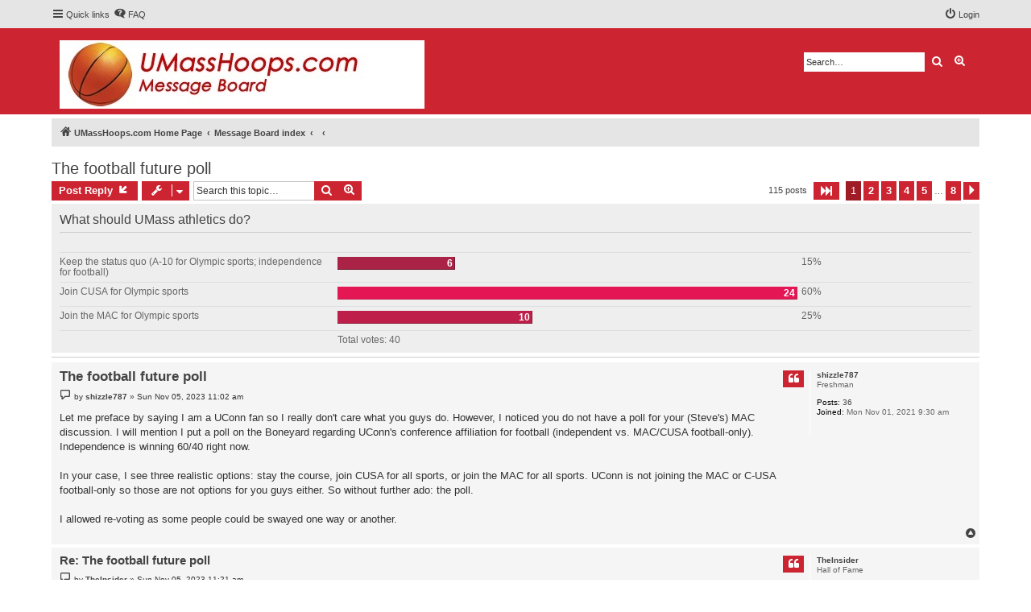

--- FILE ---
content_type: text/html; charset=UTF-8
request_url: https://www.umasshoops.com/newboard/viewtopic.php?p=552689&sid=f022a156fde05b7faf4d9ed1af7653e1
body_size: 11922
content:
<!DOCTYPE html>
<html dir="ltr" lang="en-gb">
<head>
<meta charset="utf-8" />
<meta http-equiv="X-UA-Compatible" content="IE=edge">
<meta name="viewport" content="width=device-width, initial-scale=1" />


<title>The football future poll - UMassHoops.com</title>

	<link rel="alternate" type="application/atom+xml" title="Feed - UMassHoops.com" href="/newboard/app.php/feed?sid=77c7ebb6ad2db916835aae8022bb9f1f">			<link rel="alternate" type="application/atom+xml" title="Feed - New Topics" href="/newboard/app.php/feed/topics?sid=77c7ebb6ad2db916835aae8022bb9f1f">		<link rel="alternate" type="application/atom+xml" title="Feed - Forum - Football Forum" href="/newboard/app.php/feed/forum/2?sid=77c7ebb6ad2db916835aae8022bb9f1f">	<link rel="alternate" type="application/atom+xml" title="Feed - Topic - The football future poll" href="/newboard/app.php/feed/topic/17059?sid=77c7ebb6ad2db916835aae8022bb9f1f">	
	<link rel="canonical" href="https://www.umasshoops.com/newboard/viewtopic.php?t=17059">

<!--
	phpBB style name: proflat
	Based on style:   prosilver (this is the default phpBB3 style)
	Original author:  Tom Beddard ( http://www.subBlue.com/ )
	Modified by:      Mazeltof ( http://www.phpbb-fr.com/customise/db/author/mazeltof/ )
-->

<link href="./assets/css/font-awesome.min.css?assets_version=19" rel="stylesheet">
<link href="./styles/prosilver/theme/stylesheet.css?assets_version=19" rel="stylesheet">
<link href="./styles/proflat_flame_scarlet/theme/style_proflat.css?assets_version=19" rel="stylesheet">
<link href="./styles/proflat_flame_scarlet/theme/color_proflat.css?assets_version=19" rel="stylesheet">




<!--[if lte IE 9]>
	<link href="./styles/proflat_flame_scarlet/theme/tweaks.css?assets_version=19" rel="stylesheet">
<![endif]-->





</head>
<body id="phpbb" class="nojs notouch section-viewtopic ltr ">


	<a id="top" class="top-anchor" accesskey="t"></a>
	<div id="page-header">
		<div class="navbar" role="navigation">
	<div class="navbar-container">
	<div class="inner">

	<ul id="nav-main" class="nav-main linklist" role="menubar">

		<li id="quick-links" class="quick-links dropdown-container responsive-menu" data-skip-responsive="true">
			<a href="#" class="dropdown-trigger">
				<i class="icon fa-bars fa-fw" aria-hidden="true"></i><span>Quick links</span>
			</a>
			<div class="dropdown">
				<div class="pointer"><div class="pointer-inner"></div></div>
				<ul class="dropdown-contents" role="menu">
					
											<li class="separator"></li>
																									<li>
								<a href="./search.php?search_id=unanswered&amp;sid=77c7ebb6ad2db916835aae8022bb9f1f" role="menuitem">
									<i class="icon fa-file-o fa-fw icon-gray" aria-hidden="true"></i><span>Unanswered topics</span>
								</a>
							</li>
							<li>
								<a href="./search.php?search_id=active_topics&amp;sid=77c7ebb6ad2db916835aae8022bb9f1f" role="menuitem">
									<i class="icon fa-file-o fa-fw icon-blue" aria-hidden="true"></i><span>Active topics</span>
								</a>
							</li>
							<li class="separator"></li>
							<li>
								<a href="./search.php?sid=77c7ebb6ad2db916835aae8022bb9f1f" role="menuitem">
									<i class="icon fa-search fa-fw" aria-hidden="true"></i><span>Search</span>
								</a>
							</li>
					
										<li class="separator"></li>

									</ul>
			</div>
		</li>

				<li data-skip-responsive="true">
			<a href="/newboard/app.php/help/faq?sid=77c7ebb6ad2db916835aae8022bb9f1f" rel="help" title="Frequently Asked Questions" role="menuitem">
				<i class="icon fa-question-circle fa-fw" aria-hidden="true"></i><span>FAQ</span>
			</a>
		</li>
						
			<li class="rightside"  data-skip-responsive="true">
			<a href="./ucp.php?mode=login&amp;redirect=viewtopic.php%3Fp%3D552689&amp;sid=77c7ebb6ad2db916835aae8022bb9f1f" title="Login" accesskey="x" role="menuitem">
				<i class="icon fa-power-off fa-fw" aria-hidden="true"></i><span>Login</span>
			</a>
		</li>
						</ul>
	</div>
	</div>
</div>		<div class="headerbar" role="banner">
		<div class="headerbar-container">
					<div class="inner">

			<div id="site-description" class="site-description">
				<a id="logo" class="logo" href="http://umasshoops.com/" title="UMassHoops.com Home Page"><span class="site_logo"></span></a>
				<h1>UMassHoops.com</h1>
				<p>The Minutemen fan's home on the Net</p>
				<p class="skiplink"><a href="#start_here">Skip to content</a></p>
			</div>

									<div id="search-box" class="search-box search-header" role="search">
				<form action="./search.php?sid=77c7ebb6ad2db916835aae8022bb9f1f" method="get" id="search">
				<fieldset>
					<input name="keywords" id="keywords" type="search" maxlength="128" title="Search for keywords" class="inputbox search tiny" size="20" value="" placeholder="Search…" />
					<button class="button button-search" type="submit" title="Search">
						<i class="icon fa-search fa-fw" aria-hidden="true"></i><span class="sr-only">Search</span>
					</button>
					<a href="./search.php?sid=77c7ebb6ad2db916835aae8022bb9f1f" class="button button-search-end" title="Advanced search">
						<i class="icon fa-cog fa-fw" aria-hidden="true"></i><span class="sr-only">Advanced search</span>
					</a>
					<input type="hidden" name="sid" value="77c7ebb6ad2db916835aae8022bb9f1f" />

				</fieldset>
				</form>
			</div>
						
			</div>
					</div>
		</div>
	</div>

<div id="wrap" class="wrap">

				<div class="navbar" role="navigation">
	<div class="inner">

	<ul id="nav-breadcrumbs" class="nav-breadcrumbs linklist navlinks" role="menubar">
						<li class="breadcrumbs">
							<span class="crumb"  itemtype="http://data-vocabulary.org/Breadcrumb" itemscope=""><a href="http://umasshoops.com/" itemprop="url" data-navbar-reference="home"><i class="icon fa-home fa-fw" aria-hidden="true"></i><span itemprop="title">UMassHoops.com Home Page</span></a></span>
										<span class="crumb"  itemtype="http://data-vocabulary.org/Breadcrumb" itemscope=""><a href="./index.php?sid=77c7ebb6ad2db916835aae8022bb9f1f" itemprop="url" accesskey="h" data-navbar-reference="index"><span itemprop="title">Message Board index</span></a></span>

											<span class="crumb"  itemtype="http://data-vocabulary.org/Breadcrumb" itemscope="" data-forum-id="10"><a href="" itemprop="url"><span itemprop="title"></span></a></span>
															<span class="crumb"  itemtype="http://data-vocabulary.org/Breadcrumb" itemscope="" data-forum-id="2"><a href="" itemprop="url"><span itemprop="title"></span></a></span>
												</li>
		
					<li class="rightside responsive-search">
				<a href="./search.php?sid=77c7ebb6ad2db916835aae8022bb9f1f" title="View the advanced search options" role="menuitem">
					<i class="icon fa-search fa-fw" aria-hidden="true"></i><span class="sr-only">Search</span>
				</a>
			</li>
		
			</ul>

	</div>
</div>

	
	<a id="start_here" class="anchor"></a>
	<div id="page-body" class="page-body" role="main">
		
		
<h2 class="topic-title"><a href="./viewtopic.php?t=17059&amp;sid=77c7ebb6ad2db916835aae8022bb9f1f">The football future poll</a></h2>
<!-- NOTE: remove the style="display: none" when you want to have the forum description on the topic body -->
<div style="display: none !important;">Nowhere to go but up.<br /></div>


<div class="action-bar bar-top">
	
			<a href="./posting.php?mode=reply&amp;t=17059&amp;sid=77c7ebb6ad2db916835aae8022bb9f1f" class="button" title="Post a reply">
							<span>Post Reply</span> <i class="icon fa-reply fa-fw" aria-hidden="true"></i>
					</a>
	
			<div class="dropdown-container dropdown-button-control topic-tools">
		<span title="Topic tools" class="button button-secondary dropdown-trigger dropdown-select">
			<i class="icon fa-wrench fa-fw" aria-hidden="true"></i>
			<span class="caret"><i class="icon fa-sort-down fa-fw" aria-hidden="true"></i></span>
		</span>
		<div class="dropdown">
			<div class="pointer"><div class="pointer-inner"></div></div>
			<ul class="dropdown-contents">
																												<li>
					<a href="./viewtopic.php?t=17059&amp;sid=77c7ebb6ad2db916835aae8022bb9f1f&amp;view=print" title="Print view" accesskey="p">
						<i class="icon fa-print fa-fw" aria-hidden="true"></i><span>Print view</span>
					</a>
				</li>
											</ul>
		</div>
	</div>
	
			<div class="search-box" role="search">
			<form method="get" id="topic-search" action="./search.php?sid=77c7ebb6ad2db916835aae8022bb9f1f">
			<fieldset>
				<input class="inputbox search tiny"  type="search" name="keywords" id="search_keywords" size="20" placeholder="Search this topic…" />
				<button class="button button-search" type="submit" title="Search">
					<i class="icon fa-search fa-fw" aria-hidden="true"></i><span class="sr-only">Search</span>
				</button>
				<a href="./search.php?sid=77c7ebb6ad2db916835aae8022bb9f1f" class="button button-search-end" title="Advanced search">
					<i class="icon fa-cog fa-fw" aria-hidden="true"></i><span class="sr-only">Advanced search</span>
				</a>
				<input type="hidden" name="t" value="17059" />
<input type="hidden" name="sf" value="msgonly" />
<input type="hidden" name="sid" value="77c7ebb6ad2db916835aae8022bb9f1f" />

			</fieldset>
			</form>
		</div>
	
			<div class="pagination">
			115 posts
							<ul>
	<li class="dropdown-container dropdown-button-control dropdown-page-jump page-jump">
		<a class="button button-icon-only dropdown-trigger" href="#" title="Click to jump to page…" role="button"><i class="icon fa-level-down fa-rotate-270" aria-hidden="true"></i><span class="sr-only">Page <strong>1</strong> of <strong>8</strong></span></a>
		<div class="dropdown">
			<div class="pointer"><div class="pointer-inner"></div></div>
			<ul class="dropdown-contents">
				<li>Jump to page:</li>
				<li class="page-jump-form">
					<input type="number" name="page-number" min="1" max="999999" title="Enter the page number you wish to go to" class="inputbox tiny" data-per-page="15" data-base-url=".&#x2F;viewtopic.php&#x3F;t&#x3D;17059&amp;amp&#x3B;sid&#x3D;77c7ebb6ad2db916835aae8022bb9f1f" data-start-name="start" />
					<input class="button2" value="Go" type="button" />
				</li>
			</ul>
		</div>
	</li>
		<li class="active"><span>1</span></li>
				<li><a class="button" href="./viewtopic.php?t=17059&amp;sid=77c7ebb6ad2db916835aae8022bb9f1f&amp;start=15" role="button">2</a></li>
				<li><a class="button" href="./viewtopic.php?t=17059&amp;sid=77c7ebb6ad2db916835aae8022bb9f1f&amp;start=30" role="button">3</a></li>
				<li><a class="button" href="./viewtopic.php?t=17059&amp;sid=77c7ebb6ad2db916835aae8022bb9f1f&amp;start=45" role="button">4</a></li>
				<li><a class="button" href="./viewtopic.php?t=17059&amp;sid=77c7ebb6ad2db916835aae8022bb9f1f&amp;start=60" role="button">5</a></li>
			<li class="ellipsis" role="separator"><span>…</span></li>
				<li><a class="button" href="./viewtopic.php?t=17059&amp;sid=77c7ebb6ad2db916835aae8022bb9f1f&amp;start=105" role="button">8</a></li>
				<li class="arrow next"><a class="button button-icon-only" href="./viewtopic.php?t=17059&amp;sid=77c7ebb6ad2db916835aae8022bb9f1f&amp;start=15" rel="next" role="button"><i class="icon fa-chevron-right fa-fw" aria-hidden="true"></i><span class="sr-only">Next</span></a></li>
	</ul>
					</div>
		</div>


	<form method="post" action="./viewtopic.php?t=17059&amp;sid=77c7ebb6ad2db916835aae8022bb9f1f" data-ajax="vote_poll" class="topic_poll">

	<div class="panel">
		<div class="inner">

		<div class="content">
			<h2 class="poll-title">What should UMass athletics do?</h2>
			<p class="author"></p>

			<fieldset class="polls">
											<dl class="" data-alt-text="You voted for this option" data-poll-option-id="1">
					<dt>Keep the status quo (A-10 for Olympic sports; independence for football)</dt>
										<dd class="resultbar"><div class="pollbar1" style="width:25%;">6</div></dd>
					<dd class="poll_option_percent">15%</dd>
				</dl>
															<dl class=" most-votes" data-alt-text="You voted for this option" data-poll-option-id="2">
					<dt>Join CUSA for Olympic sports</dt>
										<dd class="resultbar"><div class="pollbar4" style="width:100%;">24</div></dd>
					<dd class="poll_option_percent">60%</dd>
				</dl>
															<dl class="" data-alt-text="You voted for this option" data-poll-option-id="3">
					<dt>Join the MAC for Olympic sports</dt>
										<dd class="resultbar"><div class="pollbar2" style="width:42%;">10</div></dd>
					<dd class="poll_option_percent">25%</dd>
				</dl>
							
				<dl class="poll_total_votes">
					<dt>&nbsp;</dt>
					<dd class="resultbar">Total votes: <span class="poll_total_vote_cnt">40</span></dd>
				</dl>

			
						</fieldset>
			<div class="vote-submitted hidden">Your vote has been cast.</div>
		</div>

		</div>
		
		
	</div>

	</form>
	<hr />


			<div id="p552685" class="post has-profile bg2">
		<div class="inner">
				<dl class="postprofile" id="profile552685">
			<dt class="has-profile-rank no-avatar">
				<div class="avatar-container">
																			</div>
								<a href="./memberlist.php?mode=viewprofile&amp;u=3504&amp;sid=77c7ebb6ad2db916835aae8022bb9f1f" class="username">shizzle787</a>							</dt>

						<dd class="profile-rank">Freshman</dd>			
		<dd class="profile-posts"><strong>Posts:</strong> <a href="./search.php?author_id=3504&amp;sr=posts&amp;sid=77c7ebb6ad2db916835aae8022bb9f1f">36</a></dd>		<dd class="profile-joined"><strong>Joined:</strong> Mon Nov 01, 2021 9:30 am</dd>		
		
						
						
		</dl>

		<div class="postbody">
						<div id="post_content552685">

						<h3 class="first"><a href="#p552685">The football future poll</a></h3>

													<ul class="post-buttons">
																																									<li>
							<a href="./posting.php?mode=quote&amp;p=552685&amp;sid=77c7ebb6ad2db916835aae8022bb9f1f" title="Reply with quote" class="button button-icon-only">
								<i class="icon fa-quote-left fa-fw" aria-hidden="true"></i><span class="sr-only">Quote</span>
							</a>
						</li>
														</ul>
							
						<p class="author">
									<a class="unread" href="./viewtopic.php?p=552685&amp;sid=77c7ebb6ad2db916835aae8022bb9f1f#p552685" title="Post">
						<i class="icon fa-file fa-fw icon-lightgray icon-md" aria-hidden="true"></i><span class="sr-only">Post</span>
					</a>
								<span class="responsive-hide">by <strong><a href="./memberlist.php?mode=viewprofile&amp;u=3504&amp;sid=77c7ebb6ad2db916835aae8022bb9f1f" class="username">shizzle787</a></strong> &raquo; </span>Sun Nov 05, 2023 11:02 am
			</p>
			
			
			
			<div class="content">Let me preface by saying I am a UConn fan so I really don't care what you guys do. However, I noticed you do not have a poll for your (Steve's) MAC discussion. I will mention I put a poll on the Boneyard regarding UConn's conference affiliation for football (independent vs. MAC/CUSA football-only). Independence is winning 60/40 right now. <br>
<br>
In your case, I see three realistic options: stay the course, join CUSA for all sports, or join the MAC for all sports. UConn is not joining the MAC or C-USA football-only so those are not options for you guys either. So without further ado: the poll. <br>
<br>
I allowed re-voting as some people could be swayed one way or another.</div>

			
									
									
						</div>

		</div>

				<div class="back2top">
						<a href="#top" class="top" title="Top">
				<i class="icon fa-chevron-circle-up fa-fw icon-gray" aria-hidden="true"></i>
				<span class="sr-only">Top</span>
			</a>
					</div>
		
		</div>
	</div>

	<hr class="divider" />
				<div id="p552686" class="post has-profile bg1">
		<div class="inner">
				<dl class="postprofile" id="profile552686">
			<dt class="has-profile-rank no-avatar">
				<div class="avatar-container">
																			</div>
								<a href="./memberlist.php?mode=viewprofile&amp;u=207&amp;sid=77c7ebb6ad2db916835aae8022bb9f1f" class="username">TheInsider</a>							</dt>

						<dd class="profile-rank">Hall of Fame</dd>			
		<dd class="profile-posts"><strong>Posts:</strong> <a href="./search.php?author_id=207&amp;sr=posts&amp;sid=77c7ebb6ad2db916835aae8022bb9f1f">4836</a></dd>		<dd class="profile-joined"><strong>Joined:</strong> Wed Apr 23, 2003 9:12 am</dd>		
		
						
						
		</dl>

		<div class="postbody">
						<div id="post_content552686">

						<h3 ><a href="#p552686">Re: The football future poll</a></h3>

													<ul class="post-buttons">
																																									<li>
							<a href="./posting.php?mode=quote&amp;p=552686&amp;sid=77c7ebb6ad2db916835aae8022bb9f1f" title="Reply with quote" class="button button-icon-only">
								<i class="icon fa-quote-left fa-fw" aria-hidden="true"></i><span class="sr-only">Quote</span>
							</a>
						</li>
														</ul>
							
						<p class="author">
									<a class="unread" href="./viewtopic.php?p=552686&amp;sid=77c7ebb6ad2db916835aae8022bb9f1f#p552686" title="Post">
						<i class="icon fa-file fa-fw icon-lightgray icon-md" aria-hidden="true"></i><span class="sr-only">Post</span>
					</a>
								<span class="responsive-hide">by <strong><a href="./memberlist.php?mode=viewprofile&amp;u=207&amp;sid=77c7ebb6ad2db916835aae8022bb9f1f" class="username">TheInsider</a></strong> &raquo; </span>Sun Nov 05, 2023 11:21 am
			</p>
			
			
			
			<div class="content">Why wouldn't UConn join C-USA or the MAC for football only? Staying indy is a bad option. I've lurked over on the boneyard and I see many posts saying that you guys should schedule 5 or 6 H/H with P4 schools and then a couple G5 schools.  Hate to break it to you but that ain't happening.  If it actually did you would be looking at 3 win season after 3 win season. For UMass I would join either the MAC or CUSA for all sports.</div>

			
									
									
						</div>

		</div>

				<div class="back2top">
						<a href="#top" class="top" title="Top">
				<i class="icon fa-chevron-circle-up fa-fw icon-gray" aria-hidden="true"></i>
				<span class="sr-only">Top</span>
			</a>
					</div>
		
		</div>
	</div>

	<hr class="divider" />
				<div id="p552687" class="post has-profile bg2">
		<div class="inner">
				<dl class="postprofile" id="profile552687">
			<dt class="has-profile-rank has-avatar">
				<div class="avatar-container">
																<a href="./memberlist.php?mode=viewprofile&amp;u=117&amp;sid=77c7ebb6ad2db916835aae8022bb9f1f" class="avatar"><img class="avatar" src="./download/file.php?avatar=117.jpg" width="125" height="125" alt="User avatar" /></a>														</div>
								<a href="./memberlist.php?mode=viewprofile&amp;u=117&amp;sid=77c7ebb6ad2db916835aae8022bb9f1f" class="username">InnervisionsUMASS</a>							</dt>

						<dd class="profile-rank">Hall of Fame</dd>			
		<dd class="profile-posts"><strong>Posts:</strong> <a href="./search.php?author_id=117&amp;sr=posts&amp;sid=77c7ebb6ad2db916835aae8022bb9f1f">18938</a></dd>		<dd class="profile-joined"><strong>Joined:</strong> Fri Apr 04, 2003 1:32 am</dd>		
		
																					<dd class="profile-custom-field profile-phpbb_location"><strong>Location:</strong> Milford, MA</dd>
							
							<dd class="profile-contact">
				<strong>Contact:</strong>
				<div class="dropdown-container dropdown-left">
					<a href="#" class="dropdown-trigger" title="Contact InnervisionsUMASS">
						<i class="icon fa-commenting-o fa-fw icon-lg" aria-hidden="true"></i><span class="sr-only">Contact InnervisionsUMASS</span>
					</a>
					<div class="dropdown">
						<div class="pointer"><div class="pointer-inner"></div></div>
						<div class="dropdown-contents contact-icons">
																																								<div>
																	<a href="https://www.icq.com/people/7602135/" title="ICQ">
										<span class="contact-icon phpbb_icq-icon">ICQ</span>
									</a>
																																																<a href="ymsgr:sendim?ZepBrian1982" title="Yahoo Messenger" class="last-cell">
										<span class="contact-icon phpbb_yahoo-icon">Yahoo Messenger</span>
									</a>
																	</div>
																					</div>
					</div>
				</div>
			</dd>
				
		</dl>

		<div class="postbody">
						<div id="post_content552687">

						<h3 ><a href="#p552687">Re: The football future poll</a></h3>

													<ul class="post-buttons">
																																									<li>
							<a href="./posting.php?mode=quote&amp;p=552687&amp;sid=77c7ebb6ad2db916835aae8022bb9f1f" title="Reply with quote" class="button button-icon-only">
								<i class="icon fa-quote-left fa-fw" aria-hidden="true"></i><span class="sr-only">Quote</span>
							</a>
						</li>
														</ul>
							
						<p class="author">
									<a class="unread" href="./viewtopic.php?p=552687&amp;sid=77c7ebb6ad2db916835aae8022bb9f1f#p552687" title="Post">
						<i class="icon fa-file fa-fw icon-lightgray icon-md" aria-hidden="true"></i><span class="sr-only">Post</span>
					</a>
								<span class="responsive-hide">by <strong><a href="./memberlist.php?mode=viewprofile&amp;u=117&amp;sid=77c7ebb6ad2db916835aae8022bb9f1f" class="username">InnervisionsUMASS</a></strong> &raquo; </span>Sun Nov 05, 2023 11:22 am
			</p>
			
			
			
			<div class="content">I'd prefer an option for "Any Football Conference."</div>

			
									
									<div id="sig552687" class="signature">Stop waiting for UMass to do something big and help UMass do something big. - Shades</div>
						</div>

		</div>

				<div class="back2top">
						<a href="#top" class="top" title="Top">
				<i class="icon fa-chevron-circle-up fa-fw icon-gray" aria-hidden="true"></i>
				<span class="sr-only">Top</span>
			</a>
					</div>
		
		</div>
	</div>

	<hr class="divider" />
				<div id="p552689" class="post has-profile bg1">
		<div class="inner">
				<dl class="postprofile" id="profile552689">
			<dt class="has-profile-rank has-avatar">
				<div class="avatar-container">
																<a href="./memberlist.php?mode=viewprofile&amp;u=152&amp;sid=77c7ebb6ad2db916835aae8022bb9f1f" class="avatar"><img class="avatar" src="./download/file.php?avatar=152_1763779236.jpg" width="125" height="83" alt="User avatar" /></a>														</div>
								<a href="./memberlist.php?mode=viewprofile&amp;u=152&amp;sid=77c7ebb6ad2db916835aae8022bb9f1f" class="username">Steve81</a>							</dt>

						<dd class="profile-rank">Hall of Fame</dd>			
		<dd class="profile-posts"><strong>Posts:</strong> <a href="./search.php?author_id=152&amp;sr=posts&amp;sid=77c7ebb6ad2db916835aae8022bb9f1f">3207</a></dd>		<dd class="profile-joined"><strong>Joined:</strong> Mon Apr 07, 2003 5:53 pm</dd>		
		
											<dd class="profile-custom-field profile-phpbb_location"><strong>Location:</strong> North Quabbin Region</dd>
							
						
		</dl>

		<div class="postbody">
						<div id="post_content552689">

						<h3 ><a href="#p552689">Re: The football future poll</a></h3>

													<ul class="post-buttons">
																																									<li>
							<a href="./posting.php?mode=quote&amp;p=552689&amp;sid=77c7ebb6ad2db916835aae8022bb9f1f" title="Reply with quote" class="button button-icon-only">
								<i class="icon fa-quote-left fa-fw" aria-hidden="true"></i><span class="sr-only">Quote</span>
							</a>
						</li>
														</ul>
							
						<p class="author">
									<a class="unread" href="./viewtopic.php?p=552689&amp;sid=77c7ebb6ad2db916835aae8022bb9f1f#p552689" title="Post">
						<i class="icon fa-file fa-fw icon-lightgray icon-md" aria-hidden="true"></i><span class="sr-only">Post</span>
					</a>
								<span class="responsive-hide">by <strong><a href="./memberlist.php?mode=viewprofile&amp;u=152&amp;sid=77c7ebb6ad2db916835aae8022bb9f1f" class="username">Steve81</a></strong> &raquo; </span>Sun Nov 05, 2023 11:42 am
			</p>
			
			
			
			<div class="content">Number 1 for me is to get out of the A10, it is not the future for UMass Athletics. All programs have left the A10 and some have made multiple stops as Charlotte. While favoring the MAC for years, since it was close and there were some good teams there and could build rivals. While looking at the two conferences side by side, it's CUSA.
<ul><li>Which has better basketball<br>
Which has better east coast presence<br>
Which has a growing demographic, growth<br>
Which has more engaged fans<br>
Which has better rival potential<br>
Which has more reasonable travel</li></ul>

Giving all an equal weight give CUSA a score of 4 and the MAC a 2.<br>
<br>
Can add a few more:
<ul><li>Which has better places to travel/visit<br>
Which has better academics</li></ul></div>

			
									
									<div id="sig552689" class="signature">Be proud of the present and look to the future.</div>
						</div>

		</div>

				<div class="back2top">
						<a href="#top" class="top" title="Top">
				<i class="icon fa-chevron-circle-up fa-fw icon-gray" aria-hidden="true"></i>
				<span class="sr-only">Top</span>
			</a>
					</div>
		
		</div>
	</div>

	<hr class="divider" />
				<div id="p552690" class="post has-profile bg2">
		<div class="inner">
				<dl class="postprofile" id="profile552690">
			<dt class="has-profile-rank no-avatar">
				<div class="avatar-container">
																			</div>
								<a href="./memberlist.php?mode=viewprofile&amp;u=3504&amp;sid=77c7ebb6ad2db916835aae8022bb9f1f" class="username">shizzle787</a>							</dt>

						<dd class="profile-rank">Freshman</dd>			
		<dd class="profile-posts"><strong>Posts:</strong> <a href="./search.php?author_id=3504&amp;sr=posts&amp;sid=77c7ebb6ad2db916835aae8022bb9f1f">36</a></dd>		<dd class="profile-joined"><strong>Joined:</strong> Mon Nov 01, 2021 9:30 am</dd>		
		
						
						
		</dl>

		<div class="postbody">
						<div id="post_content552690">

						<h3 ><a href="#p552690">Re: The football future poll</a></h3>

													<ul class="post-buttons">
																																									<li>
							<a href="./posting.php?mode=quote&amp;p=552690&amp;sid=77c7ebb6ad2db916835aae8022bb9f1f" title="Reply with quote" class="button button-icon-only">
								<i class="icon fa-quote-left fa-fw" aria-hidden="true"></i><span class="sr-only">Quote</span>
							</a>
						</li>
														</ul>
							
						<p class="author">
									<a class="unread" href="./viewtopic.php?p=552690&amp;sid=77c7ebb6ad2db916835aae8022bb9f1f#p552690" title="Post">
						<i class="icon fa-file fa-fw icon-lightgray icon-md" aria-hidden="true"></i><span class="sr-only">Post</span>
					</a>
								<span class="responsive-hide">by <strong><a href="./memberlist.php?mode=viewprofile&amp;u=3504&amp;sid=77c7ebb6ad2db916835aae8022bb9f1f" class="username">shizzle787</a></strong> &raquo; </span>Sun Nov 05, 2023 12:17 pm
			</p>
			
			
			
			<div class="content"><blockquote cite="./viewtopic.php?p=552686&amp;sid=77c7ebb6ad2db916835aae8022bb9f1f#p552686"><div><cite><a href="./memberlist.php?mode=viewprofile&amp;u=207&amp;sid=77c7ebb6ad2db916835aae8022bb9f1f">TheInsider</a> wrote: <a href="./viewtopic.php?p=552686&amp;sid=77c7ebb6ad2db916835aae8022bb9f1f#p552686" aria-label="View quoted post" data-post-id="552686" onclick="if(document.getElementById(hash.substr(1)))href=hash"><i class="icon fa-arrow-circle-up fa-fw" aria-hidden="true"></i></a><span class="responsive-hide">Sun Nov 05, 2023 11:21 am</span></cite>
Why wouldn't UConn join C-USA or the MAC for football only? Staying indy is a bad option. I've lurked over on the boneyard and I see many posts saying that you guys should schedule 5 or 6 H/H with P4 schools and then a couple G5 schools.  <strong class="text-strong">Hate to break it to you but that ain't happening</strong>.  If it actually did you would be looking at 3 win season after 3 win season. For UMass I would join either the MAC or CUSA for all sports.
</div></blockquote>

It actually is though. In 2026, we have 5 P4 H/H series scheduled. In 2027, it is 4 (so far). Next year it is 4 (3 + Syracuse neutral game). In 2025, it is 3 H/H plus a pay day game at Ohio State. With Army likely no longer being on our schedule, it takes away an all but guaranteed game but opens up another potential slot for a P4 H/H series.</div>

			
									
									
						</div>

		</div>

				<div class="back2top">
						<a href="#top" class="top" title="Top">
				<i class="icon fa-chevron-circle-up fa-fw icon-gray" aria-hidden="true"></i>
				<span class="sr-only">Top</span>
			</a>
					</div>
		
		</div>
	</div>

	<hr class="divider" />
				<div id="p552692" class="post has-profile bg1">
		<div class="inner">
				<dl class="postprofile" id="profile552692">
			<dt class="has-profile-rank no-avatar">
				<div class="avatar-container">
																			</div>
								<a href="./memberlist.php?mode=viewprofile&amp;u=2532&amp;sid=77c7ebb6ad2db916835aae8022bb9f1f" class="username">ZooMass84</a>							</dt>

						<dd class="profile-rank">Senior</dd>			
		<dd class="profile-posts"><strong>Posts:</strong> <a href="./search.php?author_id=2532&amp;sr=posts&amp;sid=77c7ebb6ad2db916835aae8022bb9f1f">1988</a></dd>		<dd class="profile-joined"><strong>Joined:</strong> Thu Feb 23, 2017 9:46 pm</dd>		
		
											<dd class="profile-custom-field profile-phpbb_location"><strong>Location:</strong> Boston</dd>
							
						
		</dl>

		<div class="postbody">
						<div id="post_content552692">

						<h3 ><a href="#p552692">Re: The football future poll</a></h3>

													<ul class="post-buttons">
																																									<li>
							<a href="./posting.php?mode=quote&amp;p=552692&amp;sid=77c7ebb6ad2db916835aae8022bb9f1f" title="Reply with quote" class="button button-icon-only">
								<i class="icon fa-quote-left fa-fw" aria-hidden="true"></i><span class="sr-only">Quote</span>
							</a>
						</li>
														</ul>
							
						<p class="author">
									<a class="unread" href="./viewtopic.php?p=552692&amp;sid=77c7ebb6ad2db916835aae8022bb9f1f#p552692" title="Post">
						<i class="icon fa-file fa-fw icon-lightgray icon-md" aria-hidden="true"></i><span class="sr-only">Post</span>
					</a>
								<span class="responsive-hide">by <strong><a href="./memberlist.php?mode=viewprofile&amp;u=2532&amp;sid=77c7ebb6ad2db916835aae8022bb9f1f" class="username">ZooMass84</a></strong> &raquo; </span>Sun Nov 05, 2023 2:09 pm
			</p>
			
			
			
			<div class="content"><blockquote cite="./viewtopic.php?p=552685&amp;sid=77c7ebb6ad2db916835aae8022bb9f1f#p552685"><div><cite><a href="./memberlist.php?mode=viewprofile&amp;u=3504&amp;sid=77c7ebb6ad2db916835aae8022bb9f1f">shizzle787</a> wrote: <a href="./viewtopic.php?p=552685&amp;sid=77c7ebb6ad2db916835aae8022bb9f1f#p552685" aria-label="View quoted post" data-post-id="552685" onclick="if(document.getElementById(hash.substr(1)))href=hash"><i class="icon fa-arrow-circle-up fa-fw" aria-hidden="true"></i></a><span class="responsive-hide">Sun Nov 05, 2023 11:02 am</span></cite>
Let me preface by saying I am a UConn fan so I really don't care what you guys do. However, I noticed you do not have a poll for your (Steve's) MAC discussion. I will mention I put a poll on the Boneyard regarding UConn's conference affiliation for football (independent vs. MAC/CUSA football-only). Independence is winning 60/40 right now. <br>
<br>
In your case, I see three realistic options: stay the course, join CUSA for all sports, or join the MAC for all sports. UConn is not joining the MAC or C-USA football-only so those are not options for you guys either. So without further ado: the poll. <br>
<br>
I allowed re-voting as some people could be swayed one way or another.
</div></blockquote>

see you all the time on CSNBBS</div>

			
									
									<div id="sig552692" class="signature">The Zoo!!!!</div>
						</div>

		</div>

				<div class="back2top">
						<a href="#top" class="top" title="Top">
				<i class="icon fa-chevron-circle-up fa-fw icon-gray" aria-hidden="true"></i>
				<span class="sr-only">Top</span>
			</a>
					</div>
		
		</div>
	</div>

	<hr class="divider" />
				<div id="p552700" class="post has-profile bg2">
		<div class="inner">
				<dl class="postprofile" id="profile552700">
			<dt class="has-profile-rank has-avatar">
				<div class="avatar-container">
																<a href="./memberlist.php?mode=viewprofile&amp;u=2182&amp;sid=77c7ebb6ad2db916835aae8022bb9f1f" class="avatar"><img class="avatar" src="./download/file.php?avatar=2182_1631411690.jpg" width="125" height="83" alt="User avatar" /></a>														</div>
								<a href="./memberlist.php?mode=viewprofile&amp;u=2182&amp;sid=77c7ebb6ad2db916835aae8022bb9f1f" class="username">Rolling Ridge</a>							</dt>

						<dd class="profile-rank">Junior</dd>			
		<dd class="profile-posts"><strong>Posts:</strong> <a href="./search.php?author_id=2182&amp;sr=posts&amp;sid=77c7ebb6ad2db916835aae8022bb9f1f">551</a></dd>		<dd class="profile-joined"><strong>Joined:</strong> Wed Jan 18, 2012 8:17 pm</dd>		
		
						
						
		</dl>

		<div class="postbody">
						<div id="post_content552700">

						<h3 ><a href="#p552700">Re: The football future poll</a></h3>

													<ul class="post-buttons">
																																									<li>
							<a href="./posting.php?mode=quote&amp;p=552700&amp;sid=77c7ebb6ad2db916835aae8022bb9f1f" title="Reply with quote" class="button button-icon-only">
								<i class="icon fa-quote-left fa-fw" aria-hidden="true"></i><span class="sr-only">Quote</span>
							</a>
						</li>
														</ul>
							
						<p class="author">
									<a class="unread" href="./viewtopic.php?p=552700&amp;sid=77c7ebb6ad2db916835aae8022bb9f1f#p552700" title="Post">
						<i class="icon fa-file fa-fw icon-lightgray icon-md" aria-hidden="true"></i><span class="sr-only">Post</span>
					</a>
								<span class="responsive-hide">by <strong><a href="./memberlist.php?mode=viewprofile&amp;u=2182&amp;sid=77c7ebb6ad2db916835aae8022bb9f1f" class="username">Rolling Ridge</a></strong> &raquo; </span>Sun Nov 05, 2023 6:39 pm
			</p>
			
			
			
			<div class="content"><blockquote cite="./viewtopic.php?p=552687&amp;sid=77c7ebb6ad2db916835aae8022bb9f1f#p552687"><div><cite><a href="./memberlist.php?mode=viewprofile&amp;u=117&amp;sid=77c7ebb6ad2db916835aae8022bb9f1f">InnervisionsUMASS</a> wrote: <a href="./viewtopic.php?p=552687&amp;sid=77c7ebb6ad2db916835aae8022bb9f1f#p552687" aria-label="View quoted post" data-post-id="552687" onclick="if(document.getElementById(hash.substr(1)))href=hash"><i class="icon fa-arrow-circle-up fa-fw" aria-hidden="true"></i></a><span class="responsive-hide">Sun Nov 05, 2023 11:22 am</span></cite>
I'd prefer an option for "Any Football Conference."</div></blockquote>
This!<br>
<br>
I can't vote for MAC over CUSA, or vice versa, or for some other conference, because I don't know all the ins-and-outs of the deals, impact on travel, blah, blah, blah. I leave that up to the AD, and while I know some will disagree with me, I actually trust him to make the best decision for the University.<br>
<br>
I absolutely do want us to get into a conference, sooner than later, or land a long-term, sustainable, football-only affiliation, but I'm not close enough to it, nor do I feel any posters on this board are close enough to it, to know the full impact of a decision of this magnitude. So, I leave it to the AD and to the administration, but I fully advocate for finding a conference. In the conversations I've had with Ryan, he agrees completely, but the devil is in the details, and having been in his spot many times, I defer to his more complete knowledge of the situation and trust he has UMass' best interests at heart.</div>

			
									
									
						</div>

		</div>

				<div class="back2top">
						<a href="#top" class="top" title="Top">
				<i class="icon fa-chevron-circle-up fa-fw icon-gray" aria-hidden="true"></i>
				<span class="sr-only">Top</span>
			</a>
					</div>
		
		</div>
	</div>

	<hr class="divider" />
				<div id="p552713" class="post has-profile bg1">
		<div class="inner">
				<dl class="postprofile" id="profile552713">
			<dt class="has-profile-rank no-avatar">
				<div class="avatar-container">
																			</div>
								<a href="./memberlist.php?mode=viewprofile&amp;u=79&amp;sid=77c7ebb6ad2db916835aae8022bb9f1f" class="username">eldonabe</a>							</dt>

						<dd class="profile-rank">Hall of Fame</dd>			
		<dd class="profile-posts"><strong>Posts:</strong> <a href="./search.php?author_id=79&amp;sr=posts&amp;sid=77c7ebb6ad2db916835aae8022bb9f1f">6498</a></dd>		<dd class="profile-joined"><strong>Joined:</strong> Wed Apr 02, 2003 4:34 pm</dd>		
		
											<dd class="profile-custom-field profile-phpbb_location"><strong>Location:</strong> Western MA</dd>
							
						
		</dl>

		<div class="postbody">
						<div id="post_content552713">

						<h3 ><a href="#p552713">Re: The football future poll</a></h3>

													<ul class="post-buttons">
																																									<li>
							<a href="./posting.php?mode=quote&amp;p=552713&amp;sid=77c7ebb6ad2db916835aae8022bb9f1f" title="Reply with quote" class="button button-icon-only">
								<i class="icon fa-quote-left fa-fw" aria-hidden="true"></i><span class="sr-only">Quote</span>
							</a>
						</li>
														</ul>
							
						<p class="author">
									<a class="unread" href="./viewtopic.php?p=552713&amp;sid=77c7ebb6ad2db916835aae8022bb9f1f#p552713" title="Post">
						<i class="icon fa-file fa-fw icon-lightgray icon-md" aria-hidden="true"></i><span class="sr-only">Post</span>
					</a>
								<span class="responsive-hide">by <strong><a href="./memberlist.php?mode=viewprofile&amp;u=79&amp;sid=77c7ebb6ad2db916835aae8022bb9f1f" class="username">eldonabe</a></strong> &raquo; </span>Mon Nov 06, 2023 7:21 am
			</p>
			
			
			
			<div class="content">Turn EVERYTHING into a club sport except Hockey.<br>
<br>
OR  - Get rid of Bamford and do something / anything.</div>

			
									
									
						</div>

		</div>

				<div class="back2top">
						<a href="#top" class="top" title="Top">
				<i class="icon fa-chevron-circle-up fa-fw icon-gray" aria-hidden="true"></i>
				<span class="sr-only">Top</span>
			</a>
					</div>
		
		</div>
	</div>

	<hr class="divider" />
				<div id="p552714" class="post has-profile bg2">
		<div class="inner">
				<dl class="postprofile" id="profile552714">
			<dt class="has-profile-rank no-avatar">
				<div class="avatar-container">
																			</div>
								<a href="./memberlist.php?mode=viewprofile&amp;u=207&amp;sid=77c7ebb6ad2db916835aae8022bb9f1f" class="username">TheInsider</a>							</dt>

						<dd class="profile-rank">Hall of Fame</dd>			
		<dd class="profile-posts"><strong>Posts:</strong> <a href="./search.php?author_id=207&amp;sr=posts&amp;sid=77c7ebb6ad2db916835aae8022bb9f1f">4836</a></dd>		<dd class="profile-joined"><strong>Joined:</strong> Wed Apr 23, 2003 9:12 am</dd>		
		
						
						
		</dl>

		<div class="postbody">
						<div id="post_content552714">

						<h3 ><a href="#p552714">Re: The football future poll</a></h3>

													<ul class="post-buttons">
																																									<li>
							<a href="./posting.php?mode=quote&amp;p=552714&amp;sid=77c7ebb6ad2db916835aae8022bb9f1f" title="Reply with quote" class="button button-icon-only">
								<i class="icon fa-quote-left fa-fw" aria-hidden="true"></i><span class="sr-only">Quote</span>
							</a>
						</li>
														</ul>
							
						<p class="author">
									<a class="unread" href="./viewtopic.php?p=552714&amp;sid=77c7ebb6ad2db916835aae8022bb9f1f#p552714" title="Post">
						<i class="icon fa-file fa-fw icon-lightgray icon-md" aria-hidden="true"></i><span class="sr-only">Post</span>
					</a>
								<span class="responsive-hide">by <strong><a href="./memberlist.php?mode=viewprofile&amp;u=207&amp;sid=77c7ebb6ad2db916835aae8022bb9f1f" class="username">TheInsider</a></strong> &raquo; </span>Mon Nov 06, 2023 7:30 am
			</p>
			
			
			
			<div class="content">^^^ option 2 should have happened a while ago</div>

			
									
									
						</div>

		</div>

				<div class="back2top">
						<a href="#top" class="top" title="Top">
				<i class="icon fa-chevron-circle-up fa-fw icon-gray" aria-hidden="true"></i>
				<span class="sr-only">Top</span>
			</a>
					</div>
		
		</div>
	</div>

	<hr class="divider" />
				<div id="p552715" class="post has-profile bg1">
		<div class="inner">
				<dl class="postprofile" id="profile552715">
			<dt class="has-profile-rank has-avatar">
				<div class="avatar-container">
																<a href="./memberlist.php?mode=viewprofile&amp;u=86&amp;sid=77c7ebb6ad2db916835aae8022bb9f1f" class="avatar"><img class="avatar" src="./download/file.php?avatar=86.jpg" width="100" height="68" alt="User avatar" /></a>														</div>
								<a href="./memberlist.php?mode=viewprofile&amp;u=86&amp;sid=77c7ebb6ad2db916835aae8022bb9f1f" class="username">LS71</a>							</dt>

						<dd class="profile-rank">Hall of Fame</dd>			
		<dd class="profile-posts"><strong>Posts:</strong> <a href="./search.php?author_id=86&amp;sr=posts&amp;sid=77c7ebb6ad2db916835aae8022bb9f1f">8778</a></dd>		<dd class="profile-joined"><strong>Joined:</strong> Wed Apr 02, 2003 8:55 pm</dd>		
		
											<dd class="profile-custom-field profile-phpbb_location"><strong>Location:</strong> Lost in Space</dd>
							
						
		</dl>

		<div class="postbody">
						<div id="post_content552715">

						<h3 ><a href="#p552715">Re: The football future poll</a></h3>

													<ul class="post-buttons">
																																									<li>
							<a href="./posting.php?mode=quote&amp;p=552715&amp;sid=77c7ebb6ad2db916835aae8022bb9f1f" title="Reply with quote" class="button button-icon-only">
								<i class="icon fa-quote-left fa-fw" aria-hidden="true"></i><span class="sr-only">Quote</span>
							</a>
						</li>
														</ul>
							
						<p class="author">
									<a class="unread" href="./viewtopic.php?p=552715&amp;sid=77c7ebb6ad2db916835aae8022bb9f1f#p552715" title="Post">
						<i class="icon fa-file fa-fw icon-lightgray icon-md" aria-hidden="true"></i><span class="sr-only">Post</span>
					</a>
								<span class="responsive-hide">by <strong><a href="./memberlist.php?mode=viewprofile&amp;u=86&amp;sid=77c7ebb6ad2db916835aae8022bb9f1f" class="username">LS71</a></strong> &raquo; </span>Mon Nov 06, 2023 7:33 am
			</p>
			
			
			
			<div class="content">The options offered are too limiting.  My vote is ‘none of the above’.</div>

			
									
									<div id="sig552715" class="signature">"Win without boasting, lose without crying." -- Julius Erving</div>
						</div>

		</div>

				<div class="back2top">
						<a href="#top" class="top" title="Top">
				<i class="icon fa-chevron-circle-up fa-fw icon-gray" aria-hidden="true"></i>
				<span class="sr-only">Top</span>
			</a>
					</div>
		
		</div>
	</div>

	<hr class="divider" />
				<div id="p552718" class="post has-profile bg2">
		<div class="inner">
				<dl class="postprofile" id="profile552718">
			<dt class="has-profile-rank no-avatar">
				<div class="avatar-container">
																			</div>
								<a href="./memberlist.php?mode=viewprofile&amp;u=79&amp;sid=77c7ebb6ad2db916835aae8022bb9f1f" class="username">eldonabe</a>							</dt>

						<dd class="profile-rank">Hall of Fame</dd>			
		<dd class="profile-posts"><strong>Posts:</strong> <a href="./search.php?author_id=79&amp;sr=posts&amp;sid=77c7ebb6ad2db916835aae8022bb9f1f">6498</a></dd>		<dd class="profile-joined"><strong>Joined:</strong> Wed Apr 02, 2003 4:34 pm</dd>		
		
											<dd class="profile-custom-field profile-phpbb_location"><strong>Location:</strong> Western MA</dd>
							
						
		</dl>

		<div class="postbody">
						<div id="post_content552718">

						<h3 ><a href="#p552718">Re: The football future poll</a></h3>

													<ul class="post-buttons">
																																									<li>
							<a href="./posting.php?mode=quote&amp;p=552718&amp;sid=77c7ebb6ad2db916835aae8022bb9f1f" title="Reply with quote" class="button button-icon-only">
								<i class="icon fa-quote-left fa-fw" aria-hidden="true"></i><span class="sr-only">Quote</span>
							</a>
						</li>
														</ul>
							
						<p class="author">
									<a class="unread" href="./viewtopic.php?p=552718&amp;sid=77c7ebb6ad2db916835aae8022bb9f1f#p552718" title="Post">
						<i class="icon fa-file fa-fw icon-lightgray icon-md" aria-hidden="true"></i><span class="sr-only">Post</span>
					</a>
								<span class="responsive-hide">by <strong><a href="./memberlist.php?mode=viewprofile&amp;u=79&amp;sid=77c7ebb6ad2db916835aae8022bb9f1f" class="username">eldonabe</a></strong> &raquo; </span>Mon Nov 06, 2023 9:26 am
			</p>
			
			
			
			<div class="content"><blockquote cite="./viewtopic.php?p=552715&amp;sid=77c7ebb6ad2db916835aae8022bb9f1f#p552715"><div><cite><a href="./memberlist.php?mode=viewprofile&amp;u=86&amp;sid=77c7ebb6ad2db916835aae8022bb9f1f">LS71</a> wrote: <a href="./viewtopic.php?p=552715&amp;sid=77c7ebb6ad2db916835aae8022bb9f1f#p552715" aria-label="View quoted post" data-post-id="552715" onclick="if(document.getElementById(hash.substr(1)))href=hash"><i class="icon fa-arrow-circle-up fa-fw" aria-hidden="true"></i></a><span class="responsive-hide">Mon Nov 06, 2023 7:33 am</span></cite>
The options offered are too limiting.  My vote is ‘none of the above’.
</div></blockquote>

I actually agree with this 100%<br>
<br>
<br>
Everyone seems to still be dancing around the obvious problem - NOBODY wants Umass.<br>
<br>
We can (ad nauseum) state where we would all "like" the school to go, but I still never ever hear any conference officials mention Umass as a possibility to add into their conference.<br>
<br>
Our board is little more than an echo-chamber.    <br>
<br>
<br>
<br>
Bamford has to go.  Until then - we are stuck in Athletic purgatory.</div>

			
									
									
						</div>

		</div>

				<div class="back2top">
						<a href="#top" class="top" title="Top">
				<i class="icon fa-chevron-circle-up fa-fw icon-gray" aria-hidden="true"></i>
				<span class="sr-only">Top</span>
			</a>
					</div>
		
		</div>
	</div>

	<hr class="divider" />
				<div id="p552720" class="post has-profile bg1">
		<div class="inner">
				<dl class="postprofile" id="profile552720">
			<dt class="has-profile-rank has-avatar">
				<div class="avatar-container">
																<a href="./memberlist.php?mode=viewprofile&amp;u=152&amp;sid=77c7ebb6ad2db916835aae8022bb9f1f" class="avatar"><img class="avatar" src="./download/file.php?avatar=152_1763779236.jpg" width="125" height="83" alt="User avatar" /></a>														</div>
								<a href="./memberlist.php?mode=viewprofile&amp;u=152&amp;sid=77c7ebb6ad2db916835aae8022bb9f1f" class="username">Steve81</a>							</dt>

						<dd class="profile-rank">Hall of Fame</dd>			
		<dd class="profile-posts"><strong>Posts:</strong> <a href="./search.php?author_id=152&amp;sr=posts&amp;sid=77c7ebb6ad2db916835aae8022bb9f1f">3207</a></dd>		<dd class="profile-joined"><strong>Joined:</strong> Mon Apr 07, 2003 5:53 pm</dd>		
		
											<dd class="profile-custom-field profile-phpbb_location"><strong>Location:</strong> North Quabbin Region</dd>
							
						
		</dl>

		<div class="postbody">
						<div id="post_content552720">

						<h3 ><a href="#p552720">Re: The football future poll</a></h3>

													<ul class="post-buttons">
																																									<li>
							<a href="./posting.php?mode=quote&amp;p=552720&amp;sid=77c7ebb6ad2db916835aae8022bb9f1f" title="Reply with quote" class="button button-icon-only">
								<i class="icon fa-quote-left fa-fw" aria-hidden="true"></i><span class="sr-only">Quote</span>
							</a>
						</li>
														</ul>
							
						<p class="author">
									<a class="unread" href="./viewtopic.php?p=552720&amp;sid=77c7ebb6ad2db916835aae8022bb9f1f#p552720" title="Post">
						<i class="icon fa-file fa-fw icon-lightgray icon-md" aria-hidden="true"></i><span class="sr-only">Post</span>
					</a>
								<span class="responsive-hide">by <strong><a href="./memberlist.php?mode=viewprofile&amp;u=152&amp;sid=77c7ebb6ad2db916835aae8022bb9f1f" class="username">Steve81</a></strong> &raquo; </span>Mon Nov 06, 2023 10:34 am
			</p>
			
			
			
			<div class="content">Believe/hope that our AD has had enough input over the 8 years, especially since mid Sept with MWC commissioner Gloria Nevarez, NCAA President Charlie Baker, and more recently Army going to the AAC, that a G5 conference is necessary for UMass Athletics. Therefore option 1 is and has been a non starter for me. Given the MAC or CUSA, will align myself with the administration. If Ryan wanted the MAC, we'd be there. Whether it was while WKU needed a partner or more recently with Delaware's hopes of going FBS. This lead me to vote for CUSA, even thou like the MAC. <br>
<br>
So this post on cnsbbs and sounds about right.
<blockquote><div><cite>esayem wrote:</cite>
If the AAC is a few steps away, then CUSA is the logical next step, sorry single LaTech fan. CUSA would immediately bring in UMass as an all-sports member because the university presidents would endorse it, even if it is revenue neutral. <br>
<br>
CUSA is like a mini-AAC so I can see the appeal from the UMass standpoint. I still argue they need to move the tournament to Nash Vegas every season.
</div></blockquote></div>

			
									
									<div id="sig552720" class="signature">Be proud of the present and look to the future.</div>
						</div>

		</div>

				<div class="back2top">
						<a href="#top" class="top" title="Top">
				<i class="icon fa-chevron-circle-up fa-fw icon-gray" aria-hidden="true"></i>
				<span class="sr-only">Top</span>
			</a>
					</div>
		
		</div>
	</div>

	<hr class="divider" />
				<div id="p552731" class="post has-profile bg2">
		<div class="inner">
				<dl class="postprofile" id="profile552731">
			<dt class="has-profile-rank has-avatar">
				<div class="avatar-container">
																<a href="./memberlist.php?mode=viewprofile&amp;u=2182&amp;sid=77c7ebb6ad2db916835aae8022bb9f1f" class="avatar"><img class="avatar" src="./download/file.php?avatar=2182_1631411690.jpg" width="125" height="83" alt="User avatar" /></a>														</div>
								<a href="./memberlist.php?mode=viewprofile&amp;u=2182&amp;sid=77c7ebb6ad2db916835aae8022bb9f1f" class="username">Rolling Ridge</a>							</dt>

						<dd class="profile-rank">Junior</dd>			
		<dd class="profile-posts"><strong>Posts:</strong> <a href="./search.php?author_id=2182&amp;sr=posts&amp;sid=77c7ebb6ad2db916835aae8022bb9f1f">551</a></dd>		<dd class="profile-joined"><strong>Joined:</strong> Wed Jan 18, 2012 8:17 pm</dd>		
		
						
						
		</dl>

		<div class="postbody">
						<div id="post_content552731">

						<h3 ><a href="#p552731">Re: The football future poll</a></h3>

													<ul class="post-buttons">
																																									<li>
							<a href="./posting.php?mode=quote&amp;p=552731&amp;sid=77c7ebb6ad2db916835aae8022bb9f1f" title="Reply with quote" class="button button-icon-only">
								<i class="icon fa-quote-left fa-fw" aria-hidden="true"></i><span class="sr-only">Quote</span>
							</a>
						</li>
														</ul>
							
						<p class="author">
									<a class="unread" href="./viewtopic.php?p=552731&amp;sid=77c7ebb6ad2db916835aae8022bb9f1f#p552731" title="Post">
						<i class="icon fa-file fa-fw icon-lightgray icon-md" aria-hidden="true"></i><span class="sr-only">Post</span>
					</a>
								<span class="responsive-hide">by <strong><a href="./memberlist.php?mode=viewprofile&amp;u=2182&amp;sid=77c7ebb6ad2db916835aae8022bb9f1f" class="username">Rolling Ridge</a></strong> &raquo; </span>Mon Nov 06, 2023 12:37 pm
			</p>
			
			
			
			<div class="content"><blockquote cite="./viewtopic.php?p=552718&amp;sid=77c7ebb6ad2db916835aae8022bb9f1f#p552718"><div><cite><a href="./memberlist.php?mode=viewprofile&amp;u=79&amp;sid=77c7ebb6ad2db916835aae8022bb9f1f">eldonabe</a> wrote: <a href="./viewtopic.php?p=552718&amp;sid=77c7ebb6ad2db916835aae8022bb9f1f#p552718" aria-label="View quoted post" data-post-id="552718" onclick="if(document.getElementById(hash.substr(1)))href=hash"><i class="icon fa-arrow-circle-up fa-fw" aria-hidden="true"></i></a><span class="responsive-hide">Mon Nov 06, 2023 9:26 am</span></cite>Everyone seems to still be dancing around the obvious problem - NOBODY wants Umass.</div></blockquote>
I don't believe that's true. I think CUSA or the MAC would take us if we went in all sports, with CUSA being more likely and increasingly looking like the most viable and intriguing option. The holdup seems to be the sense that such a commitment might not be in UMass' best interests for whatever reason. Not knowing the full scope of the impact of such a move, I defer to the people making that decision. I don't think this is solely Bamford's decision to make, nor do I think he's not trying to find a workable solution. It may simply be that his and the administration's assessment of the all-sports affiliations with these conferences don't make sense for UMass at this moment, and they might be right.<br>
<br>
I want to be in a football conference as much as anybody, but I don't want to get in a situation where in five years everybody feels the move was a giant mistake. I also don't feel that just because Bamford isn't doing what you or I want for the football program right now makes him incompetent, merely that he looks at the situation differently. The Chancellor and/or the President need to set expectations for Athletics and if Bamford doesn't meet them, they need to take action, but I don't know what the specific expectation is vis-a-vis a conference for football, or what the downsides might be to joining all-sports to the two conferences which I think are viable options.</div>

			
									
									
						</div>

		</div>

				<div class="back2top">
						<a href="#top" class="top" title="Top">
				<i class="icon fa-chevron-circle-up fa-fw icon-gray" aria-hidden="true"></i>
				<span class="sr-only">Top</span>
			</a>
					</div>
		
		</div>
	</div>

	<hr class="divider" />
				<div id="p552736" class="post has-profile bg1">
		<div class="inner">
				<dl class="postprofile" id="profile552736">
			<dt class="has-profile-rank no-avatar">
				<div class="avatar-container">
																			</div>
								<a href="./memberlist.php?mode=viewprofile&amp;u=79&amp;sid=77c7ebb6ad2db916835aae8022bb9f1f" class="username">eldonabe</a>							</dt>

						<dd class="profile-rank">Hall of Fame</dd>			
		<dd class="profile-posts"><strong>Posts:</strong> <a href="./search.php?author_id=79&amp;sr=posts&amp;sid=77c7ebb6ad2db916835aae8022bb9f1f">6498</a></dd>		<dd class="profile-joined"><strong>Joined:</strong> Wed Apr 02, 2003 4:34 pm</dd>		
		
											<dd class="profile-custom-field profile-phpbb_location"><strong>Location:</strong> Western MA</dd>
							
						
		</dl>

		<div class="postbody">
						<div id="post_content552736">

						<h3 ><a href="#p552736">Re: The football future poll</a></h3>

													<ul class="post-buttons">
																																									<li>
							<a href="./posting.php?mode=quote&amp;p=552736&amp;sid=77c7ebb6ad2db916835aae8022bb9f1f" title="Reply with quote" class="button button-icon-only">
								<i class="icon fa-quote-left fa-fw" aria-hidden="true"></i><span class="sr-only">Quote</span>
							</a>
						</li>
														</ul>
							
						<p class="author">
									<a class="unread" href="./viewtopic.php?p=552736&amp;sid=77c7ebb6ad2db916835aae8022bb9f1f#p552736" title="Post">
						<i class="icon fa-file fa-fw icon-lightgray icon-md" aria-hidden="true"></i><span class="sr-only">Post</span>
					</a>
								<span class="responsive-hide">by <strong><a href="./memberlist.php?mode=viewprofile&amp;u=79&amp;sid=77c7ebb6ad2db916835aae8022bb9f1f" class="username">eldonabe</a></strong> &raquo; </span>Mon Nov 06, 2023 1:08 pm
			</p>
			
			
			
			<div class="content"><blockquote cite="./viewtopic.php?p=552731&amp;sid=77c7ebb6ad2db916835aae8022bb9f1f#p552731"><div><cite><a href="./memberlist.php?mode=viewprofile&amp;u=2182&amp;sid=77c7ebb6ad2db916835aae8022bb9f1f">Rolling Ridge</a> wrote: <a href="./viewtopic.php?p=552731&amp;sid=77c7ebb6ad2db916835aae8022bb9f1f#p552731" aria-label="View quoted post" data-post-id="552731" onclick="if(document.getElementById(hash.substr(1)))href=hash"><i class="icon fa-arrow-circle-up fa-fw" aria-hidden="true"></i></a><span class="responsive-hide">Mon Nov 06, 2023 12:37 pm</span></cite>
<blockquote cite="./viewtopic.php?p=552718&amp;sid=77c7ebb6ad2db916835aae8022bb9f1f#p552718"><div><cite><a href="./memberlist.php?mode=viewprofile&amp;u=79&amp;sid=77c7ebb6ad2db916835aae8022bb9f1f">eldonabe</a> wrote: <a href="./viewtopic.php?p=552718&amp;sid=77c7ebb6ad2db916835aae8022bb9f1f#p552718" aria-label="View quoted post" data-post-id="552718" onclick="if(document.getElementById(hash.substr(1)))href=hash"><i class="icon fa-arrow-circle-up fa-fw" aria-hidden="true"></i></a><span class="responsive-hide">Mon Nov 06, 2023 9:26 am</span></cite>Everyone seems to still be dancing around the obvious problem - NOBODY wants Umass.</div></blockquote>
I don't believe that's true. I think CUSA or the MAC would take us if we went in all sports, with CUSA being more likely and increasingly looking like the most viable and intriguing option. The holdup seems to be the sense that such a commitment might not be in UMass' best interests for whatever reason. Not knowing the full scope of the impact of such a move, I defer to the people making that decision. I don't think this is solely Bamford's decision to make, nor do I think he's not trying to find a workable solution. It may simply be that his and the administration's assessment of the all-sports affiliations with these conferences don't make sense for UMass at this moment, and they might be right.<br>
<br>
<strong class="text-strong"><span style="text-decoration:underline">I want to be in a football conference as much as anybody, but I don't want to get in a situation where in five years everybody feels the move was a giant mistake.</span></strong> I also don't feel that just because Bamford isn't doing what you or I want for the football program right now makes him incompetent, merely that he looks at the situation differently. The Chancellor and/or the President need to set expectations for Athletics and if Bamford doesn't meet them, they need to take action, but I don't know what the specific expectation is vis-a-vis a conference for football, or what the downsides might be to joining all-sports to the two conferences which I think are viable options.
</div></blockquote>

<br>
Umass needs to do something.  The music in this round of musical conference chairs is about to stop and the number of open chairs is not in their favor.<br>
<br>
That line of thinking (underlined above) is the exact paralyzing reason nobody will pull the trigger in this fucking administration.  THERE ARE NO WRONG MOVES with the one exception of doing nothing and keeping the status quo.<br>
<br>
I am about to give Maz a massive boner - but Umass could go to the Pac12 at this point and it would be a better option than current; nothing they choose to do is permanent.  In 5 years from now they will hopefully be some level of desirable for another conference with better logistics but they need to do something - anything.</div>

			
									
									
						</div>

		</div>

				<div class="back2top">
						<a href="#top" class="top" title="Top">
				<i class="icon fa-chevron-circle-up fa-fw icon-gray" aria-hidden="true"></i>
				<span class="sr-only">Top</span>
			</a>
					</div>
		
		</div>
	</div>

	<hr class="divider" />
				<div id="p552743" class="post has-profile bg2">
		<div class="inner">
				<dl class="postprofile" id="profile552743">
			<dt class="has-profile-rank has-avatar">
				<div class="avatar-container">
																<a href="./memberlist.php?mode=viewprofile&amp;u=86&amp;sid=77c7ebb6ad2db916835aae8022bb9f1f" class="avatar"><img class="avatar" src="./download/file.php?avatar=86.jpg" width="100" height="68" alt="User avatar" /></a>														</div>
								<a href="./memberlist.php?mode=viewprofile&amp;u=86&amp;sid=77c7ebb6ad2db916835aae8022bb9f1f" class="username">LS71</a>							</dt>

						<dd class="profile-rank">Hall of Fame</dd>			
		<dd class="profile-posts"><strong>Posts:</strong> <a href="./search.php?author_id=86&amp;sr=posts&amp;sid=77c7ebb6ad2db916835aae8022bb9f1f">8778</a></dd>		<dd class="profile-joined"><strong>Joined:</strong> Wed Apr 02, 2003 8:55 pm</dd>		
		
											<dd class="profile-custom-field profile-phpbb_location"><strong>Location:</strong> Lost in Space</dd>
							
						
		</dl>

		<div class="postbody">
						<div id="post_content552743">

						<h3 ><a href="#p552743">Re: The football future poll</a></h3>

													<ul class="post-buttons">
																																									<li>
							<a href="./posting.php?mode=quote&amp;p=552743&amp;sid=77c7ebb6ad2db916835aae8022bb9f1f" title="Reply with quote" class="button button-icon-only">
								<i class="icon fa-quote-left fa-fw" aria-hidden="true"></i><span class="sr-only">Quote</span>
							</a>
						</li>
														</ul>
							
						<p class="author">
									<a class="unread" href="./viewtopic.php?p=552743&amp;sid=77c7ebb6ad2db916835aae8022bb9f1f#p552743" title="Post">
						<i class="icon fa-file fa-fw icon-lightgray icon-md" aria-hidden="true"></i><span class="sr-only">Post</span>
					</a>
								<span class="responsive-hide">by <strong><a href="./memberlist.php?mode=viewprofile&amp;u=86&amp;sid=77c7ebb6ad2db916835aae8022bb9f1f" class="username">LS71</a></strong> &raquo; </span>Mon Nov 06, 2023 2:01 pm
			</p>
			
			
			
			<div class="content"><blockquote cite="./viewtopic.php?p=552718&amp;sid=77c7ebb6ad2db916835aae8022bb9f1f#p552718"><div><cite><a href="./memberlist.php?mode=viewprofile&amp;u=79&amp;sid=77c7ebb6ad2db916835aae8022bb9f1f">eldonabe</a> wrote: <a href="./viewtopic.php?p=552718&amp;sid=77c7ebb6ad2db916835aae8022bb9f1f#p552718" aria-label="View quoted post" data-post-id="552718" onclick="if(document.getElementById(hash.substr(1)))href=hash"><i class="icon fa-arrow-circle-up fa-fw" aria-hidden="true"></i></a><span class="responsive-hide">Mon Nov 06, 2023 9:26 am</span></cite>
<blockquote cite="./viewtopic.php?p=552715&amp;sid=77c7ebb6ad2db916835aae8022bb9f1f#p552715"><div><cite><a href="./memberlist.php?mode=viewprofile&amp;u=86&amp;sid=77c7ebb6ad2db916835aae8022bb9f1f">LS71</a> wrote: <a href="./viewtopic.php?p=552715&amp;sid=77c7ebb6ad2db916835aae8022bb9f1f#p552715" aria-label="View quoted post" data-post-id="552715" onclick="if(document.getElementById(hash.substr(1)))href=hash"><i class="icon fa-arrow-circle-up fa-fw" aria-hidden="true"></i></a><span class="responsive-hide">Mon Nov 06, 2023 7:33 am</span></cite>
The options offered are too limiting.  My vote is ‘none of the above’.
</div></blockquote>

I actually agree with this 100%<br>
<br>
Everyone seems to still be dancing around the obvious problem - NOBODY wants Umass.<br>
<br>
We can (ad nauseum) state where we would all "like" the school to go, but I still never ever hear any conference officials mention Umass as a possibility to add into their conference.<br>
<br>
Our board is little more than an echo-chamber.    <br>
<br>
Bamford has to go.  Until then - we are stuck in Athletic purgatory.
</div></blockquote>

What I'd really like to see is UMass get its act together to make the conferences we want, want us too, instead of sniffing around low level conferences and hoping for an invite.  <br>
<br>
For that to happen, we gotta give conferences something to want...read: a solid FBS football program. UMass is competitive in pretty much everything else these days.  <br>
<br>
Our training facilities are solid as are are the venues where games are played....all except football and unfortunately that's the one that matters most, whether you're a football fan or not.  McGuirk sucks...there's no other way to say it.  <br>
<br>
Recruits want to play in top notch stadiums. Until we provide that our football program looks bad to both quality recruits and the conferences we'd want to join.<br>
<br>
Also, WE HAVE TO IMPROVE the gameday experience. The nightmare that was getting to the stadium on Saturday, the lighting, etc. is unacceptable.  <br>
<br>
I went to a U of Arizona home hoops game last season.  Knowing what a huge pain the ass getting in and out of the Mullins Center can be, I was prepared for a hassle.  There were like 14,000 fans there and getting in and out could NOT have been easier.  <br>
<br>
UMass has work to do.</div>

			
									
									<div id="sig552743" class="signature">"Win without boasting, lose without crying." -- Julius Erving</div>
						</div>

		</div>

				<div class="back2top">
						<a href="#top" class="top" title="Top">
				<i class="icon fa-chevron-circle-up fa-fw icon-gray" aria-hidden="true"></i>
				<span class="sr-only">Top</span>
			</a>
					</div>
		
		</div>
	</div>

	<hr class="divider" />
	

	<div class="action-bar bar-bottom">
	
			<a href="./posting.php?mode=reply&amp;t=17059&amp;sid=77c7ebb6ad2db916835aae8022bb9f1f" class="button" title="Post a reply">
							<span>Post Reply</span> <i class="icon fa-reply fa-fw" aria-hidden="true"></i>
					</a>
		
		<div class="dropdown-container dropdown-button-control topic-tools">
		<span title="Topic tools" class="button button-secondary dropdown-trigger dropdown-select">
			<i class="icon fa-wrench fa-fw" aria-hidden="true"></i>
			<span class="caret"><i class="icon fa-sort-down fa-fw" aria-hidden="true"></i></span>
		</span>
		<div class="dropdown">
			<div class="pointer"><div class="pointer-inner"></div></div>
			<ul class="dropdown-contents">
																												<li>
					<a href="./viewtopic.php?t=17059&amp;sid=77c7ebb6ad2db916835aae8022bb9f1f&amp;view=print" title="Print view" accesskey="p">
						<i class="icon fa-print fa-fw" aria-hidden="true"></i><span>Print view</span>
					</a>
				</li>
											</ul>
		</div>
	</div>

			<form method="post" action="./viewtopic.php?t=17059&amp;sid=77c7ebb6ad2db916835aae8022bb9f1f">
		<div class="dropdown-container dropdown-container-left dropdown-button-control sort-tools">
	<span title="Display and sorting options" class="button button-secondary dropdown-trigger dropdown-select">
		<i class="icon fa-sort-amount-asc fa-fw" aria-hidden="true"></i>
		<span class="caret"><i class="icon fa-sort-down fa-fw" aria-hidden="true"></i></span>
	</span>
	<div class="dropdown hidden">
		<div class="pointer"><div class="pointer-inner"></div></div>
		<div class="dropdown-contents">
			<fieldset class="display-options">
							<label>Display: <select name="st" id="st"><option value="0" selected="selected">All posts</option><option value="1">1 day</option><option value="7">7 days</option><option value="14">2 weeks</option><option value="30">1 month</option><option value="90">3 months</option><option value="180">6 months</option><option value="365">1 year</option></select></label>
								<label>Sort by: <select name="sk" id="sk"><option value="a">Author</option><option value="t" selected="selected">Post time</option><option value="s">Subject</option></select></label>
				<label>Direction: <select name="sd" id="sd"><option value="a" selected="selected">Ascending</option><option value="d">Descending</option></select></label>
								<hr class="dashed" />
				<input type="submit" class="button2" name="sort" value="Go" />
						</fieldset>
		</div>
	</div>
</div>
		</form>
	
	
	
			<div class="pagination">
			115 posts
							<ul>
	<li class="dropdown-container dropdown-button-control dropdown-page-jump page-jump">
		<a class="button button-icon-only dropdown-trigger" href="#" title="Click to jump to page…" role="button"><i class="icon fa-level-down fa-rotate-270" aria-hidden="true"></i><span class="sr-only">Page <strong>1</strong> of <strong>8</strong></span></a>
		<div class="dropdown">
			<div class="pointer"><div class="pointer-inner"></div></div>
			<ul class="dropdown-contents">
				<li>Jump to page:</li>
				<li class="page-jump-form">
					<input type="number" name="page-number" min="1" max="999999" title="Enter the page number you wish to go to" class="inputbox tiny" data-per-page="15" data-base-url=".&#x2F;viewtopic.php&#x3F;t&#x3D;17059&amp;amp&#x3B;sid&#x3D;77c7ebb6ad2db916835aae8022bb9f1f" data-start-name="start" />
					<input class="button2" value="Go" type="button" />
				</li>
			</ul>
		</div>
	</li>
		<li class="active"><span>1</span></li>
				<li><a class="button" href="./viewtopic.php?t=17059&amp;sid=77c7ebb6ad2db916835aae8022bb9f1f&amp;start=15" role="button">2</a></li>
				<li><a class="button" href="./viewtopic.php?t=17059&amp;sid=77c7ebb6ad2db916835aae8022bb9f1f&amp;start=30" role="button">3</a></li>
				<li><a class="button" href="./viewtopic.php?t=17059&amp;sid=77c7ebb6ad2db916835aae8022bb9f1f&amp;start=45" role="button">4</a></li>
				<li><a class="button" href="./viewtopic.php?t=17059&amp;sid=77c7ebb6ad2db916835aae8022bb9f1f&amp;start=60" role="button">5</a></li>
			<li class="ellipsis" role="separator"><span>…</span></li>
				<li><a class="button" href="./viewtopic.php?t=17059&amp;sid=77c7ebb6ad2db916835aae8022bb9f1f&amp;start=105" role="button">8</a></li>
				<li class="arrow next"><a class="button button-icon-only" href="./viewtopic.php?t=17059&amp;sid=77c7ebb6ad2db916835aae8022bb9f1f&amp;start=15" rel="next" role="button"><i class="icon fa-chevron-right fa-fw" aria-hidden="true"></i><span class="sr-only">Next</span></a></li>
	</ul>
					</div>
	</div>


<div class="action-bar actions-jump">
		<p class="jumpbox-return">
		<a href="./viewforum.php?f=2&amp;sid=77c7ebb6ad2db916835aae8022bb9f1f" class="left-box arrow-left" accesskey="r">
			<i class="icon fa-angle-left fa-fw icon-black" aria-hidden="true"></i><span>Return to “Football Forum”</span>
		</a>
	</p>
	
		<div class="jumpbox dropdown-container dropdown-container-right dropdown-up dropdown-left dropdown-button-control" id="jumpbox">
			<span title="Jump to" class="button button-secondary dropdown-trigger dropdown-select">
				<span>Jump to</span>
				<span class="caret"><i class="icon fa-sort-down fa-fw" aria-hidden="true"></i></span>
			</span>
		<div class="dropdown">
			<div class="pointer"><div class="pointer-inner"></div></div>
			<ul class="dropdown-contents">
																				<li><a href="./viewforum.php?f=10&amp;sid=77c7ebb6ad2db916835aae8022bb9f1f" class="jumpbox-cat-link"> <span> Forums</span></a></li>
																<li><a href="./viewforum.php?f=1&amp;sid=77c7ebb6ad2db916835aae8022bb9f1f" class="jumpbox-sub-link"><span class="spacer"></span> <span>&#8627; &nbsp; Men's Hoop Forum</span></a></li>
																<li><a href="./viewforum.php?f=7&amp;sid=77c7ebb6ad2db916835aae8022bb9f1f" class="jumpbox-sub-link"><span class="spacer"></span> <span>&#8627; &nbsp; Women's Hoop Forum</span></a></li>
																<li><a href="./viewforum.php?f=2&amp;sid=77c7ebb6ad2db916835aae8022bb9f1f" class="jumpbox-sub-link"><span class="spacer"></span> <span>&#8627; &nbsp; Football Forum</span></a></li>
																<li><a href="./viewforum.php?f=5&amp;sid=77c7ebb6ad2db916835aae8022bb9f1f" class="jumpbox-sub-link"><span class="spacer"></span> <span>&#8627; &nbsp; Hockey Forum</span></a></li>
																<li><a href="./viewforum.php?f=8&amp;sid=77c7ebb6ad2db916835aae8022bb9f1f" class="jumpbox-sub-link"><span class="spacer"></span> <span>&#8627; &nbsp; Men's Lacrosse Forum</span></a></li>
																<li><a href="./viewforum.php?f=3&amp;sid=77c7ebb6ad2db916835aae8022bb9f1f" class="jumpbox-sub-link"><span class="spacer"></span> <span>&#8627; &nbsp; Other UM Sports / General UM Athletics Forum</span></a></li>
																<li><a href="./viewforum.php?f=4&amp;sid=77c7ebb6ad2db916835aae8022bb9f1f" class="jumpbox-sub-link"><span class="spacer"></span> <span>&#8627; &nbsp; Board / Site Comments</span></a></li>
																<li><a href="./viewforum.php?f=6&amp;sid=77c7ebb6ad2db916835aae8022bb9f1f" class="jumpbox-sub-link"><span class="spacer"></span> <span>&#8627; &nbsp; General Discussion</span></a></li>
																<li><a href="./viewforum.php?f=9&amp;sid=77c7ebb6ad2db916835aae8022bb9f1f" class="jumpbox-sub-link"><span class="spacer"></span> <span>&#8627; &nbsp; Wiki Editors</span></a></li>
											</ul>
		</div>
	</div>

	</div>


			</div>


</div> <!-- wrap -->

<div id="page-footer" class="page-footer" role="contentinfo">
	<div class="navbar" role="navigation">
<div class="navbar-container" role="navigation">
	<div class="inner">

	<ul id="nav-footer" class="nav-footer linklist" role="menubar">
		<li class="breadcrumbs">
								</li>
				<li class="rightside">All times are <span title="UTC-5">UTC-05:00</span></li>
							<li class="rightside">
				<a href="/newboard/app.php/user/delete_cookies?sid=77c7ebb6ad2db916835aae8022bb9f1f" data-ajax="true" data-refresh="true" role="menuitem">
					<i class="icon fa-trash fa-fw" aria-hidden="true"></i><span>Delete cookies</span>
				</a>
			</li>
																<li class="rightside" data-last-responsive="true">
				<a href="./memberlist.php?mode=contactadmin&amp;sid=77c7ebb6ad2db916835aae8022bb9f1f" role="menuitem">
					<i class="icon fa-envelope fa-fw" aria-hidden="true"></i><span>Contact us</span>
				</a>
			</li>
			</ul>

	</div>
</div>
</div>

	<div class="footerbar">
	<div class="footerbar-container">
		<div class="copyright">
						Powered by <a href="https://www.phpbb.com/">phpBB</a>&reg; Forum Software &copy; phpBB Limited
						<br />Style proflat &copy; 2017 <a href="http://www.phpbb-fr.com/customise/db/author/mazeltof/">Mazeltof</a>
				
								</div>

		<div class="socialinks">
	<ul>
		<li>
			<a href="https://twitter.com/UMassHoops_com" title="Twitter">
				<i class="icon fp-twitter"></i>
			</a>
		</li>
		<li>
			<a href="https://www.facebook.com/UMassHoopsCom/" title="Facebook">
				<i class="icon fp-facebook"></i>
			</a>
		</li>
		<!-- <li>
			<a href="www.blogger.com" title="Blogger">
				<i class="icon fp-blogger"></i>
			</a>
			</li> -->
		<!-- <li>
			<a href="http://www.dailymotion.com/fr" title="Dailymotion">
				<i class="icon fp-dailymotion"></i>
			</a>
		</li> -->
		<!-- <li>
			<a href="https://www.flickr.com/" title="Flickr">
				<i class="icon fp-flickr"></i>
			</a>
		</li> -->
		<!-- <li>
			<a href="https://github.com/" title="Github">
				<i class="icon fp-github"></i>
			</a>
		</li> -->
		<!-- <li>
			<a href="https://plus.google.com/" title="Google plus">
				<i class="icon fp-googleplus"></i>
			</a>
		</li> -->
		<!-- <li>
			<a href="https://www.instagram.com/" title="Instagram">
				<i class="icon fp-instagram"></i>
			</a>
		</li> -->
		<!-- <li>
			<a href="http://line.me/fr/" title="Line messenger">
				<i class="icon fp-line"></i>
			</a>
		</li> -->
		<!-- <li>
			<a href="https://fr.linkedin.com/" title="Linked in">
				<i class="icon fp-linkedin"></i>
			</a>
		</li> -->
		<!-- <li>
			<a href="https://myspace.com/" title="Myspace">
				<i class="icon fp-myspace"></i>
			</a>
		</li> -->
		<!-- <li>
			<a href="https://fr.pinterest.com/" title="Pinterest">
				<i class="icon fp-pinterest"></i>
			</a>
		</li> -->
		<!-- <li>
			<a href="https://www.reddit.com/" title="Reddit">
				<i class="icon fp-reddit"></i>
			</a>
		</li> -->
		<!-- <li>
			<a href="https://www.skype.com/fr/" title="Skype">
				<i class="icon fp-skype"></i>
			</a>
		</li> -->
		<!-- <li>
			<a href="https://www.snapchat.com/l/fr-fr/" title="Snapchat">
				<i class="icon fp-snapchat"></i>
			</a>
		</li> -->
		<!-- <li>
			<a href="https://soundcloud.com/" title="Soundcloud">
				<i class="icon fp-soundcloud"></i>
			</a>
		</li> -->
		<!-- <li>
			<a href="http://store.steampowered.com/" title="Steam">
				<i class="icon fp-steam"></i>
			</a>
		</li> -->
		<!-- <li>
			<a href="https://www.tumblr.com/" title="Tumblr">
				<i class="icon fp-tumblr"></i>
			</a>
		</li> -->
		<!-- <li>
			<a href="https://www.viber.com/fr/" title="Viber">
				<i class="icon fp-viber"></i>
			</a>
		</li> -->
		<!-- <li>
			<a href="https://www.whatsapp.com/?l=fr" title="Whatsapp">
				<i class="icon fp-whatsapp"></i>
			</a>
		</li> -->
		<!-- <li>
			<a href="https://fr.wordpress.com/" title="Wordpress">
				<i class="icon fp-wordpress"></i>
			</a>
		</li> -->
		<!-- <li>
			<a href="https://www.youtube.com/" title="Youtube">
				<i class="icon fp-youtube"></i>
			</a>
		</li> -->
	</ul>
</div>

	</div>
	</div>

	<div id="darkenwrapper" class="darkenwrapper" data-ajax-error-title="AJAX error" data-ajax-error-text="Something went wrong when processing your request." data-ajax-error-text-abort="User aborted request." data-ajax-error-text-timeout="Your request timed out; please try again." data-ajax-error-text-parsererror="Something went wrong with the request and the server returned an invalid reply.">
		<div id="darken" class="darken">&nbsp;</div>
	</div>

	<div id="phpbb_alert" class="phpbb_alert" data-l-err="Error" data-l-timeout-processing-req="Request timed out.">
		<a href="#" class="alert_close">
			<i class="icon fa-times-circle fa-fw" aria-hidden="true"></i>
		</a>
		<h3 class="alert_title">&nbsp;</h3><p class="alert_text"></p>
	</div>
	<div id="phpbb_confirm" class="phpbb_alert">
		<a href="#" class="alert_close">
			<i class="icon fa-times-circle fa-fw" aria-hidden="true"></i>
		</a>
		<div class="alert_text"></div>
	</div>
</div>

<div>
	<a id="bottom" class="anchor" accesskey="z"></a>
	<span class="cron"></span></div>

<script type="text/javascript" src="./assets/javascript/jquery-3.7.1.min.js?assets_version=19"></script>
<script type="text/javascript" src="./assets/javascript/core.js?assets_version=19"></script>


<script>
	var vglnk = {
		key: 'e4fd14f5d7f2bb6d80b8f8da1354718c',
		sub_id: 'f419884c3c356e27fa6c6207b66dc33a'
	};

	(function(d, t) {
		var s = d.createElement(t); s.type = 'text/javascript'; s.async = true;
		s.src = '//cdn.viglink.com/api/vglnk.js';
		var r = d.getElementsByTagName(t)[0]; r.parentNode.insertBefore(s, r);
	}(document, 'script'));
</script>

<script src="./styles/prosilver/template/forum_fn.js?assets_version=19"></script>
<script src="./styles/prosilver/template/ajax.js?assets_version=19"></script>



<script defer src="https://static.cloudflareinsights.com/beacon.min.js/vcd15cbe7772f49c399c6a5babf22c1241717689176015" integrity="sha512-ZpsOmlRQV6y907TI0dKBHq9Md29nnaEIPlkf84rnaERnq6zvWvPUqr2ft8M1aS28oN72PdrCzSjY4U6VaAw1EQ==" data-cf-beacon='{"version":"2024.11.0","token":"d80569eec30d46d594b548ceeef0d011","r":1,"server_timing":{"name":{"cfCacheStatus":true,"cfEdge":true,"cfExtPri":true,"cfL4":true,"cfOrigin":true,"cfSpeedBrain":true},"location_startswith":null}}' crossorigin="anonymous"></script>
</body>
</html>


--- FILE ---
content_type: text/css
request_url: https://www.umasshoops.com/newboard/styles/proflat_flame_scarlet/theme/color_proflat.css?assets_version=19
body_size: 724
content:
/**  phpBB3 proflat Style Sheet - flame scarlet ------------------ **/
/**  base.css  --------------------------------------------------  **/
a:hover,
a:focus,
a:active {
  color: #b60b11; }

/**  colours.css  -----------------------------------------------  **/
/* 31 - Colours and backgrounds for links.css */
a:hover {
  color: #b60b11; }

/* 51 - Post body links */
.postlink:hover {
  border-bottom-color: #b60b11;
  color: #b60b11; }

/* 76 - Arrow links */
.arrow-left:hover, .arrow-right:hover {
  color: #b60b11; }

/* 81 - Round cornered boxes and backgrounds */
.headerbar {
  background-color: #cc2431; }

.forumbg {
  background-color: #cc2431; }

.forabg {
  background-color: #cc2431; }

/* 195 - Misc layout styles */
.sep {
  color: #b60b11; }

/* 209 - Icon styles */
a:hover .icon.icon-blue,
a:hover .icon.icon-green,
a:hover .icon.icon-lightgray,
a:hover .icon.icon-orange,
a:hover .icon.icon-red {
  color: #b60b11; }

.icon.icon-red, a:hover .icon.icon-red {
  color: #b60b11; }

/* 247 - Jumpbox */
.jumpbox-cat-link {
  background-color: #cc2431;
  border-top-color: #cc2431; }

.jumpbox-cat-link:hover {
  background-color: #9f1c26;
  border-top-color: #9f1c26; }

/* 318 - Colours and backgrounds for content.css */
li.row a:hover strong {
  color: #b60b11; }

/* 373 - Content container styles */
.posthilit {
  background-color: #cc2431; }

/* 596 - Colours and backgrounds for buttons.css */
.button {
  border-color: #cc2431;
  background-color: #cc2431; }

.button:hover,
.button:focus {
  border-color: #9f1c26;
  background-color: #9f1c26; }

.button-search:hover,
.button-search-end:hover {
  border-color: #9f1c26; }

/* 643 - Pagination */
.pagination li a {
  background-color: #cc2431;
  border-color: #cc2431; }

.pagination li.active span {
  background-color: #9f1c26;
  border-color: #9f1c26; }

.pagination li a:hover,
.pagination li a:hover .icon,
.pagination .dropdown-visible a.dropdown-trigger,
.nojs .pagination .dropdown-container:hover a.dropdown-trigger {
  background-color: #9f1c26;
  border-color: #9f1c26; }

/* 795 - CP tabbed menu */
.tabs .tab > a {
  background-color: #cc2431; }

.tabs .tab > a:hover {
  background: #9f1c26; }

.tabs .activetab > a,
.tabs .activetab > a:hover {
  background: #9f1c26;
  border-color: #9f1c26; }

/* 822 - Mini tabbed menu used in MCP */
.minitabs .tab > a {
  background-color: #cc2431; }

.minitabs .tab > a:hover,
.minitabs .activetab > a,
.minitabs .activetab > a:hover {
  background-color: #9f1c26; }

/* 844 - UCP navigation menu */
/* 847 - Link styles for the sub-section links */
.navigation a,
.rtl .navigation a {
  background: #cc2431; }

.navigation a:hover,
.navigation .active-subsection a,
.navigation .active-subsection a:hover {
  background-color: #9f1c26; }

@media (max-width: 900px) {
  #navigation a, .rtl #navigation a {
    background: #cc2431; }

  #navigation a:hover,
  #navigation .active-subsection a,
  #navigation .active-subsection a:hover {
    background-color: #9f1c26; } }
/* 950 - Colours and backgrounds for forms.css */
/* 1008 - Input field styles */
.inputbox:hover {
  border-color: #b60b11; }

.inputbox:focus {
  border-color: #b60b11; }

/* 1041 - Form button styles */
a.button1, input.button1, input.button3, a.button2, input.button2 {
  border-color: #cc2431;
  background-color: #cc2431; }

a.button1, input.button1 {
  border-color: #cc2431; }

/* 1060 - Alternative button */
a.button2, input.button2, input.button3 {
  border-color: #cc2431; }

/* 1070 - Hover states */
a.button1:hover, input.button1:hover, a.button2:hover, input.button2:hover, input.button3:hover {
  border-color: #9f1c26;
  background-color: #9f1c26; }

/* 1080 - Focus states */
input.button1:focus, input.button2:focus, input.button3:focus {
  border-color: #9f1c26; }

/* 1161 - Notifications */
.badge {
  background-color: #cc2431; }

/**  proflat.css  -----------------------------------------------  **/
/* Forum icons & Topic icons */
.global_unread:before,
.global_unread_mine:before,
.announce_unread:before,
.announce_unread_mine:before,
.sticky_unread:before,
.sticky_unread_mine:before {
  background-color: #cc2431; }

.global_unread_locked:before,
.global_unread_locked_mine:before,
.announce_unread_locked:before,
.announce_unread_locked_mine:before,
.forum_unread_locked:before,
.topic_unread_locked:before,
.topic_unread_locked_mine:before {
  background-color: #cc2431; }

.forum_unread:before,
.forum_unread_subforum:before,
.topic_unread:before,
.topic_unread_mine:before {
  background-color: #cc2431; }

.sticky_unread_locked:before,
.sticky_unread_locked_mine:before {
  background-color: #cc2431; }

.topic_unread_hot:before,
.topic_unread_hot_mine:before {
  background-color: #cc2431; }

.pm_unread:before {
  background-color: #cc2431; }

/* Icon image */
.icon.fa-file-o.icon-red {
  color: #cc2431; }

/* Miscellaneous styles */
a.unread, i.icon-unread {
  color: #b60b11; }

.footerbar {
  background-color: #cc2431; }

/* Notifications */
a:hover .badge,
.badge:hover {
  background-color: #9f1c26; }

/* Poster profile block */
.online-text {
  color: #b60b11; }

/* stat-block */
.stat-block h3 {
  background-color: #cc2431; }

/*# sourceMappingURL=color_proflat.css.map */

/*# sourceMappingURL=color_proflat.css.map */
